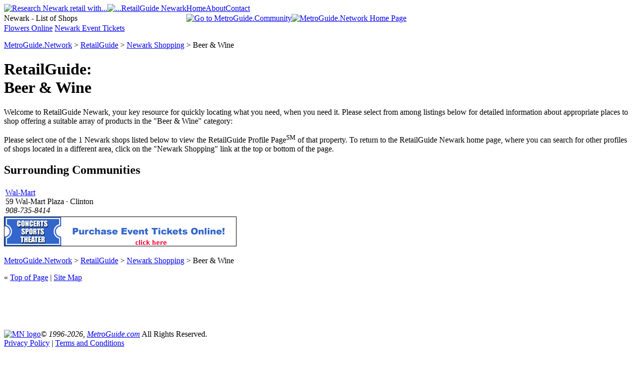

--- FILE ---
content_type: text/html
request_url: http://newark.retailguide.com/st2brw.htm
body_size: 2217
content:
<!DOCTYPE html><html><head><title>Newark RetailGuide: Beer & Wine</title><meta name="description" content="Retail Guide and Store Directory for Beer & Wine Shopping."><meta name="keywords" content="Beer & Wine Retail, Newark Shopping, Beer & Wine Shopping Information, Newark Shop, Newark Retail, Wholesale, Store, Shop, Mall, Stores, Sale, Sales, Bargain, Place to Shop, Buy, Purchase,"><meta name="generator" content="MetroManager (tm)"><meta http-equiv="Pragma" content="no-cache"><link rel=stylesheet type="text/css" href=//lib.nu/s/rg-list-std.css><script data-ad-client="ca-pub-1905353704192667" async src="https://pagead2.googlesyndication.com/pagead/js/adsbygoogle.js"></script>
</head><body><div id=bo><div id=hd><table id=hdTbl border=0 cellspacing=0 cellpadding=0><tr><td class=hA><a href=http://retailguide.com><img src=//lib.nu/g/l_rgbag.gif style="width:55px;height:55px;" alt="Research Newark retail with..."><img src=//lib.nu/g/t_rg.gif style="width:380px; height:55px;" alt="...RetailGuide Newark"></a></td><td class=hB><a href=http://retailguide.com>Home</a><a href=http://metroguide-inc.com/about.network.html>About</a><a href=http://metroguide.com/forms/company/contact/?s=rg%7Cewr&amp;p=ovr>Contact</a></td></tr><tr><td class=hC>Newark - List of Shops</td><td class=hD nowrap><a href=http://metroguide.com target=_blank><img src=//lib.nu/g/mc.gif style="width:25px;height:22px;" vspace=2 alt="Go to MetroGuide.Community"></a><a href=http://metroguide.net><img src=//lib.nu/g/mn.gif style="width:25px;height:22px;" vspace=2 alt="MetroGuide.Network Home Page"></a></td></tr></table></div><div id=mn><div class=navLnks><a href=http://clk.metromanager.com/r.asp?d=http://retailguide.flowerpetal.com&amp;s=rg%7Cewr&amp;id=913&amp;p=tnv>Flowers&nbsp;Online</a> <a href=http://clk.metromanager.com/r.asp?d=http://tickets.eventchannel.net/ResultsCity.aspx?city=New%20Brunswick%26stprvid=32%26location=New%20Brunswick,%20NJ&amp;s=rg%7Cewr&amp;id=927&amp;p=tnv>Newark&nbsp;Event&nbsp;Tickets</a> </div><p class=nav><a href=http://metroguide.net>MetroGuide.Network</a> &gt; <a href=http://retailguide.com>RetailGuide</a> &gt; <a href=http://newark.retailguide.com>Newark Shopping</a> &gt; Beer & Wine</p><h1>RetailGuide:<br>Beer & Wine</h1><p class=int>Welcome to RetailGuide Newark, your key resource for quickly locating what you need, when you need it. Please select from among listings below for detailed information about appropriate places to shop offering a suitable array of products in the "Beer & Wine" category:<p class=std>Please select one of the 1 Newark shops listed below to view the RetailGuide Profile Page<sup>SM</sup> of that property. To return to the RetailGuide Newark home page, where you can search for other profiles of shops located in a different area, click on the "Newark Shopping" link at the top or bottom of the page.
<h2>Surrounding Communities</h2><table><tr><td class=rsTd><div class=d><a class=d href=data/s101031.htm>Wal-Mart</a><br>59 Wal-Mart Plaza &#183; Clinton<br><i>908-735-8414</i></div></td><td class=rsTd></td></tr></table><div class=bnr><!--b1--><a href=http://clk.metromanager.com/r.asp?d=http://tickets.eventchannel.net/&s=sg|ewr&id=927&p=b1><img src=http://ads.metromanager.com/fll/468x60_tickets.gif border=0 height=60 width=468 alt="ADV: Buy event tickets online!"></a><!--/b1--></div><p class=nav><a href=http://metroguide.net>MetroGuide.Network</a> &gt; <a href=http://retailguide.com>RetailGuide</a> &gt; <a href=http://newark.retailguide.com>Newark Shopping</a> &gt; Beer & Wine</p><p class=nav>&laquo; <a href=#top>Top of Page</a> | <a href=/sitemap.htm>Site Map</a></p><div id=ft><div style="text-align:center;"><script type="text/javascript"><!--
google_ad_client = "pub-1905353704192667";
google_ad_slot = "1331586617";
google_ad_width = 468;
google_ad_height = 60;
//-->
</script>
<script type="text/javascript" src="http://pagead2.googlesyndication.com/pagead/show_ads.js"></script>
</div><p class=ftr><a href=http://metroguide.net><img src=//lib.nu/i/l_mgn_699.gif id=mnIm alt="MN logo"></a><i>&copy; 1996-2026, <a href=http://metroguide.com>MetroGuide.com</a></i> All Rights Reserved.<br><a href=http://metroguide-inc.com/privacy.html>Privacy Policy</a> | <a href=http://metroguide-inc.com/terms.html>Terms and Conditions</a><br><br>To contact us at MetroGuide: <a href="http://metroguide.com/forms/company/contact/?s=rg%7Cewr&amp;p=ftr">Click Here</a>.<br><br><br>RetailGuide, RetailGuide.Network and RetailGuide Newark are service marks of MetroGuide.com, Inc. </p></div></div><div id=ln><form id=ssFrm action=http://search.metroguide.com/scripts/retail_search.asp method=post><input id=ssTxt type=text name=u_search_string maxlength=100><input id=ssBtn type=image value=Go src=http://lib.nu/g/b_go.gif title="Click here to search for Newark retail"><input type=hidden name=u_metro_id value=ewr><input type=hidden name=action value=Go></form><div class=btns><div><a href=http://newark.metroguide.com title="Newark MetroGuide">MetroGuide</a></div><div><a href=https://www.eventguide.com/newark/ title="Newark Events">EventGuide</a></div><div class=b1><a href=http://newark.retailguide.com title="Newark Shopping (Selected)">RetailGuide</a></div><div><a href=http://newark.diningguide.com title="Newark Dining">DiningGuide</a></div><div><a href=http://newark.hotelguide.net title="Newark Hotels">HotelGuide</a></div><br><div><a href=http://merchant.metroguide.net/newark/ title="Directory">Directory</a></div></div><script type="text/javascript"><!--
google_ad_client = "pub-1905353704192667";
google_ad_slot = "0268245279";
google_ad_width = 160;
google_ad_height = 600;
//-->
</script>
<script type="text/javascript" src=http://pagead2.googlesyndication.com/pagead/show_ads.js></script>
</div><div id=gu><script type="text/javascript"><!--
google_ad_client = "pub-1905353704192667";
google_ad_slot = "5827756645";
google_ad_width = 160;
google_ad_height = 600;
//-->
</script>
<script type="text/javascript" src="http://pagead2.googlesyndication.com/pagead/show_ads.js"></script>
<br><br><script type="text/javascript"><!--
google_ad_client = "pub-1905353704192667";
google_ad_slot = "5827756645";
google_ad_width = 160;
google_ad_height = 600;
//-->
</script>
<script type="text/javascript" src="http://pagead2.googlesyndication.com/pagead/show_ads.js"></script>
<script type="text/javascript" src="http://retailguide.us.intellitxt.com/intellitxt/front.asp?ipid=49939"></script>
</div></div></body></html>


--- FILE ---
content_type: text/html; charset=utf-8
request_url: https://www.google.com/recaptcha/api2/aframe
body_size: 269
content:
<!DOCTYPE HTML><html><head><meta http-equiv="content-type" content="text/html; charset=UTF-8"></head><body><script nonce="KRjJvLBeW3T0aFycOXVPZg">/** Anti-fraud and anti-abuse applications only. See google.com/recaptcha */ try{var clients={'sodar':'https://pagead2.googlesyndication.com/pagead/sodar?'};window.addEventListener("message",function(a){try{if(a.source===window.parent){var b=JSON.parse(a.data);var c=clients[b['id']];if(c){var d=document.createElement('img');d.src=c+b['params']+'&rc='+(localStorage.getItem("rc::a")?sessionStorage.getItem("rc::b"):"");window.document.body.appendChild(d);sessionStorage.setItem("rc::e",parseInt(sessionStorage.getItem("rc::e")||0)+1);localStorage.setItem("rc::h",'1768090956700');}}}catch(b){}});window.parent.postMessage("_grecaptcha_ready", "*");}catch(b){}</script></body></html>